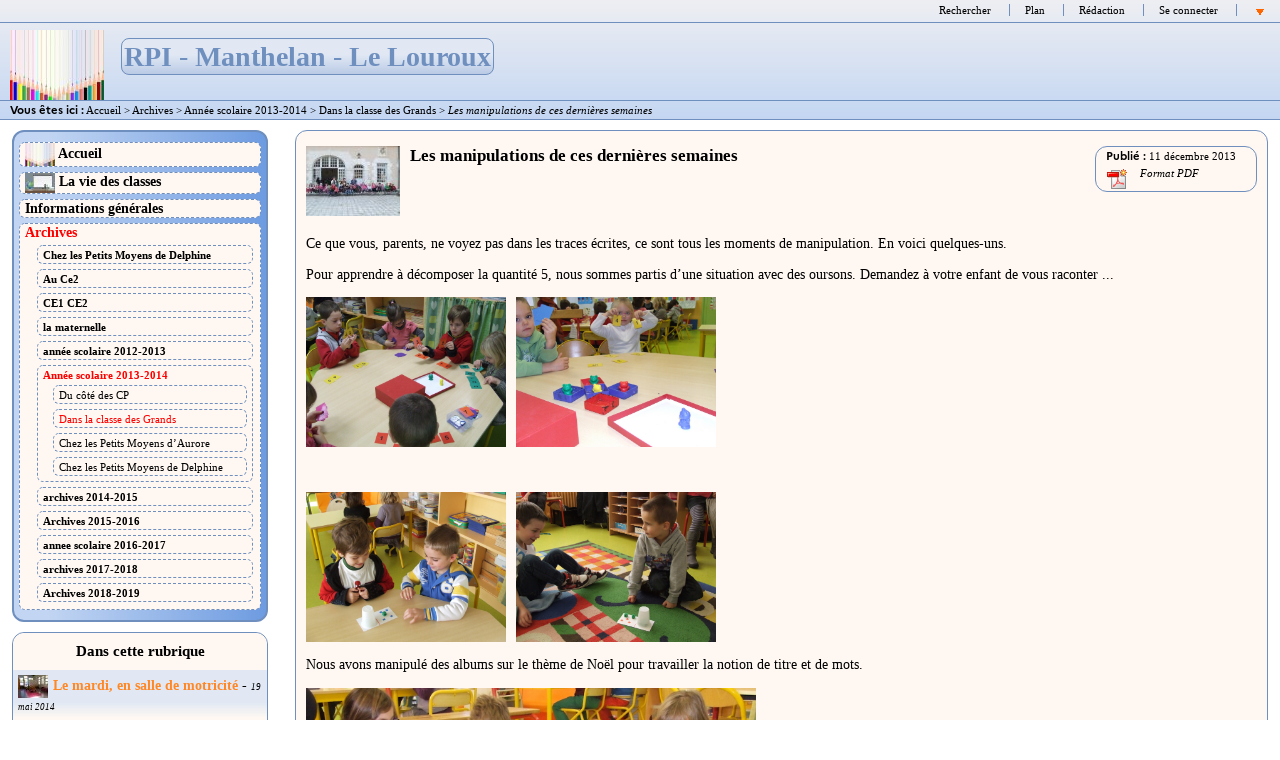

--- FILE ---
content_type: text/html; charset=utf-8
request_url: http://ec-henri-garand-manthelan.tice.ac-orleans-tours.fr/eva/spip.php?article197
body_size: 31478
content:

	

	

	

	

	

	

	

	

	<!DOCTYPE html PUBLIC "-//W3C//DTD XHTML 1.0 Strict//EN" 
	"http://www.w3.org/TR/xhtml1/DTD/xhtml1-strict.dtd">
	<html xmlns="http://www.w3.org/1999/xhtml" xml:lang="fr" lang="fr">
		<head>
		<script type="text/javascript">/* <![CDATA[ */
var box_settings = {tt_img:true,sel_g:"#documents_portfolio a[type=\'image/jpeg\'],#documents_portfolio a[type=\'image/png\'],#documents_portfolio a[type=\'image/gif\']",sel_c:".mediabox",trans:"elastic",speed:"200",ssSpeed:"2500",maxW:"90%",maxH:"90%",minW:"400px",minH:"",opa:"0.9",str_ssStart:"Diaporama",str_ssStop:"Arrêter",str_cur:"{current}/{total}",str_prev:"Précédent",str_next:"Suivant",str_close:"Fermer",splash_url:""};
var box_settings_splash_width = "600px";
var box_settings_splash_height = "90%";
var box_settings_iframe = true;
/* ]]> */</script>
<!-- insert_head_css --><link rel='stylesheet' type='text/css' media='all' href='plugins-dist/jquery_ui/css/ui/jquery-ui.css' />
<link rel="stylesheet" href="plugins-dist/mediabox/colorbox/black-striped/colorbox.css" type="text/css" media="all" /><link rel='stylesheet' type='text/css' media='all' href='plugins-dist/porte_plume/css/barre_outils.css?1677596766' />
<link rel='stylesheet' type='text/css' media='all' href='sites/ec-henri-garand-manthelan/local/cache-css/cssdyn-css_barre_outils_icones_css-8ebe2bc8.css?1740584007' />
<link rel="stylesheet" href="sites/ec-henri-garand-manthelan/local/cache-css/cssdyn-css_nivoslider_css-f4193aa9.css?1740584007" type="text/css" media="all" />
<link rel="stylesheet" href="plugins/mediaspip_player/css/html5_controls.css?1615472860" type="text/css" media="all" /><script src="prive/javascript/jquery.js?1677596756" type="text/javascript"></script>

<script src="prive/javascript/jquery-migrate-3.0.1.js?1677596756" type="text/javascript"></script>

<script src="prive/javascript/jquery.form.js?1677596756" type="text/javascript"></script>

<script src="prive/javascript/jquery.autosave.js?1677596756" type="text/javascript"></script>

<script src="prive/javascript/jquery.placeholder-label.js?1677596756" type="text/javascript"></script>

<script src="prive/javascript/ajaxCallback.js?1677596756" type="text/javascript"></script>

<script src="prive/javascript/js.cookie.js?1677596756" type="text/javascript"></script>

<script src="prive/javascript/jquery.cookie.js?1677596756" type="text/javascript"></script>

<script src="plugins-dist/jquery_ui/prive/javascript/ui/jquery-ui.js?1677596760" type="text/javascript"></script>

<script src="lib/jquery-mousewheel-3.1.4/jquery.mousewheel.js?1382111608" type="text/javascript"></script>

<script src="plugins/mediaspip_player/javascript/flowplayer-3.2.12.min.js?1615472864" type="text/javascript"></script>

<script src="plugins/mediaspip_player/javascript/mediaspip_player.js?1615472864" type="text/javascript"></script>

<script src="plugins/mediaspip_player/javascript/mediaspip_fallback_flash.js?1615472864" type="text/javascript"></script>
<!-- insert_head -->
	<script src="plugins-dist/mediabox/javascript/jquery.colorbox.js?1677596762" type="text/javascript"></script>
	<script src="plugins-dist/mediabox/javascript/spip.mediabox.js?1677596762" type="text/javascript"></script><script type='text/javascript' src='plugins-dist/porte_plume/javascript/jquery.markitup_pour_spip.js?1677596766'></script>
<script type='text/javascript' src='plugins-dist/porte_plume/javascript/jquery.previsu_spip.js?1677596766'></script>
<script type='text/javascript' src='sites/ec-henri-garand-manthelan/local/cache-js/jsdyn-javascript_porte_plume_start_js-73ec84b0.js?1758935915'></script>

<link rel="stylesheet" href="plugins-dist/porte_plume_enluminures_typographiques/css/enluminurestypo.css" type="text/css" media="all" /><link rel="stylesheet" href="plugins/accordion/css/spip_accordion.css"><script src="plugins/accordion/javascript/spip_accordion.js"></script><!-- SpipProprio insert head --><!-- END ADX Menu insert head -->

<script src="sites/ec-henri-garand-manthelan/local/cache-js/jsdyn-mediaspip_player_lang_js-abd8274e.js?1740584007" type="text/javascript"></script>

	
	
	
	
	<title>RPI - Manthelan - Le Louroux - Les manipulations de ces dernières semaines</title>
	<meta name="Description" content="Ce que vous, parents, ne voyez pas dans les traces &#233;crites, ce sont tous les moments de manipulation. En voici quelques-uns. Pour apprendre &#224; d&#233;composer la quantit&#233; 5, nous sommes partis d&#039;une situation avec des oursons. Demandez &#224; votre enfant de vous raconter ... Nous avons manipul&#233; des (...)" />
	<meta name="Keywords" content="" />
	
	
	
	
	<meta http-equiv="Content-Type" content="text/html; charset=utf-8" />

	

	 <link rel="stylesheet" type="text/css" href="plugins/eva_squelettes_pour_spip_3_0/eva_styles/eva4_100pour100_menu_gauche.css" media="screen" />
<style type="text/css">
body{background:#fff;}
div#page{background:#fff;}
#forum ul.forum div.contenu , blockquote.spip , #forum ul.forum div.auteur , #forum ul.forum div.texte , #forum ul.forum , hr , .spip_cadre , textarea.spip_cadre , fieldset , #formrecherche , #forum ul.forum div.titre .auteur , .divers div.contenu , div#contenu ul , div.bloc ul , div#contenu .bloc , div#menu .bloc , div#menudroit .bloc , div.bloc , ul#sommaire , div#menu .bloc ul , div#menudroit .bloc ul{background:#fff8f2;}
.edito .titre , div#photo img , div#contenu div.chapo , div.edito , div#entetediaporama , div#boutondiaporama a span{background:#fff8f2;}
div#contenu .edito h3.titre , div#contenu .edito h2.titre , .edito .titre , div#contenu .edito .titre a , .edito h2 a{background:#fff8f2;}
div#entete{background:#c2d5f2;}
div#entete ul.liens{background:transparent;}
div#arborescence{background:#fff8f2;}
#auteursdates , .edito .titre div#auteursdates , .bloc #auteursdates{background:#fff8f2;}
div#entete h1 span , div#entete h2 span{background:#e1e8f4;}
.bloc .titre{background:#fff8f2;}
ul#pied{background:#49a5fe;}
#logo-pied{background:#fff8f2;}
h3 , h3.titre , legend , .divers , .divers h4 , table.spip tr.row_first th , div#contenu div.ps h4 , div#menu h3.titre , div#menudroit h3.titre , table.spip tr.row_first , div#contenu div.lien , div#contenu div.notes h4 , div#contenu h4.titre , div#contenu h3.titre , #forum ul.forum div.titre h4{background:#fff8f2;}
#forum .bouton a , #forum .bouton a:hover{background-color:#fff8f2;}
ul#sommaire , ul#sommaire li{background-color:#c2d5f2;}
ul#albumvignettes li.on a:hover img , ul#albumvignettes li a img , div#menu ul#sommaire .off , div#menu ul#sommaire li , div#menudroit ul#sommaire .off , div#menudroit ul#sommaire li{background:#fff8f2;}
ul#albumvignettes li a:hover img , ul#albumvignettes li.on a img , div#menu ul#sommaire .on , div#menudroit ul#sommaire .on{background:#fff8f2;}
.spip tr.row_even td , div#menu .bloc ul li.un , div#menudroit .bloc ul li.un , div#contenu ul li.un{background:#fff8f2;}
.spip tr.row_odd td , div#menu .bloc ul li.deux , div#menudroit .bloc ul li.deux , div#contenu ul li.deux{background:#e1e8f4;}
#forum ul.forum div.contenu , blockquote.spip , #forum ul.forum div.auteur , #forum ul.forum div.texte , #forum ul.forum , body , div#menu .bloc ul li , div#contenu .bloc ul li , div#menudroit .bloc ul li , .menupaginationbas , li .menupaginationbas , .menupaginationhaut , li .menupaginationhaut , div#contenu .bloc , div#menu .bloc , div#menudroit .bloc , div#contenu ul li , div .contenu , .divers , .erreur , hr , .spip_cadre , textarea.spip_cadre , fieldset , div#contenu , div#contenu .bloc , .bloc , ul#sommaire , div#menu .bloc ul , div#menudroit .bloc ul , div#contenu .bloc ul li , .auteur{color:#000;}
div#menu .bloc ul li.deux , div#menudroit .bloc ul li.deux , div#contenu ul li.deux , div#contenu ul li.deux h2 , table.spip tr.row_odd , div#contenu ul.bloc li.deux{color:#000;}
div#menu .bloc ul li.un , div#contenu ul li.un , div#contenu ul li.un h2 , div#menudroit .bloc ul li.un , table.spip tr.row_odd , div#contenu ul.bloc li.un{color:#000;}
div#entete h1 a , div#entete h2{color:#6f8fbe;}
.titre h4.surtitre{color:#000;}
.titre h2 , div#contenu h2{color:#000;}
.titre h4.soustitre{color:#000;}
ul#sommaire a{color:#000;}
ul#sommaire a.on , ul#sommaire ul a.on{color:#ff0000;}
ul#sommaire a:hover , ul#sommaire ul a:hover{color:#ff0000;}
h3 , h3.titre , h3.titre a , h3 a , div#contenu h3 , legend , #forum .bouton a , .bloc .titre , .divers h4 , table.spip tr.row_first th , div#contenu div.ps h4 , div#menu h3.titre , div#menudroit h3.titre , table.spip tr.row_first , div#contenu div.lien , .contenu .lien , div#contenu div.notes h4 , div#contenu h4.titre , div#contenu h3.titre , #forum ul.forum div.titre h4{color:#000;}
h3:first-letter , h3.titre:first-letter , h3.titre a:first-letter , .titre h2:first-letter , #forum .bouton a:first-letter , .bloc .titre:first-letter , .divers h4:first-letter , div#contenu div.lien:first-letter , div#contenu div.ps h4:first-letter , div#contenu div.notes h4:first-letter , div#contenu div.lien:first-letter , .contenu .lien:first-letter , div#contenu h4.titre:first-letter , div#contenu h3:first-letter , div#contenu .bloc h3:first-letter , div#contenu .bloc h3.titre:first-letter , div#menu h3:first-letter , div#menuDroit h3:first-letter , .divers h4:first-letter , h3:first-letter{color:#000;}
div#contenu .edito , div#contenu div.chapo , div#entetediaporama h2 , div#boutondiaporama a span{color:#000;}
div#contenu .edito h3.titre , div#contenu .edito h2.titre , .edito .titre , div#contenu .edito .titre a , .edito h2 a{color:#000;}
div#contenu .edito h3.titre:first-letter , .edito .titre:first-letter{color:#000;}
div#arborescence , div#arborescence a , div#arborescence strong , div#arborescence em , div#entete ul.liens , div#entete ul.liens a , div#entete ul.liens li.on a{color:#000;}
#auteursdates , .edito .titre div#auteursdates a , #auteursdates a , .bloc #auteursdates li , .bloc #auteursdates li a{color:#000;}
ul#pied , ul#pied a , ul#pied li.on a , ul#pied a:hover , ul#pied p a:hover{color:#000;}
h4.titre a , div#boutondiaporama a , a , .texte a , div#menu .bloc ul li a.on , div#menu .bloc ul li.on strong , div#menudroit .bloc ul li a.on , div#menudroit .bloc ul li.on strong{color:#ff8826;}
div#boutondiaporama a:hover , #forum .bouton a:hover , .texte a:hover , a:hover , div#contenu a:hover , div#menu .bloc ul a:hover , div#menudroit .bloc ul a:hover , div#arborescence a:hover , div#entete ul.liens a:hover{color:#ff0000;}
div#menudroit .bloc ul li.un a , div#menu .bloc ul li.un a , div#contenu .bloc li.un a , .bloc li .un a{color:#ff8826;}
div#menudroit .bloc ul li.un a:hover , div#menu .bloc ul li.un a:hover , div#contenu .bloc li.un a:hover , div#contenu .un a:hover{color:#ff0000;}
div#menudroit .bloc ul li.deux a , div#menu .bloc ul li.deux a , div#contenu .bloc li.deux a , .bloc li .deux a{color:#ff8826;}
div#menudroit .bloc ul li.deux a:hover , div#menu .bloc ul li.deux a:hover , div#contenu .bloc li.deux a:hover , div#contenu .deux a:hover{color:#ff0000;}
div#page{border-color:#6f8fbe;}
div#page{border-width:2px;}
.divers , hr{color:#6f8fbe;}
div#contenu .bloc , div#menu .bloc , div#menudroit .bloc , .divers , hr , div#boutondiaporama a span , div #entetediaporama , div #entetediaporama h2 span , .lien , .divers , .bloc , #forum .bouton a , #formRecherche , input.formrecherche , fieldset , .forml , textarea.spip_cadre , table.spip th , table.spip td , table.spip tr.row_odd , table.spip tr.row_even , hr , .spip_encadrer , a.spip_barre img , a.spip_barre:hover img{border-color:#6f8fbe;}
h3 , #forum ul.forum div.titre h4 , .menupaginationbas{border-top-color:#6f8fbe;}
#forum ul.forum div.titre h4 , #forum ul.forum div.titre .auteur , #forum ul.forum div.contenu{border-right-color:#6f8fbe;}
h3 , #forum ul.forum div.contenu , .menupaginationhaut{border-bottom-color:#6f8fbe;}
#forum ul.forum div.titre h4 , #forum ul.forum div.titre .auteur , #forum ul.forum div.contenu , div.spip_poesie{border-left-color:#6f8fbe;}
div#entete h2 span , div#entete h1 span{border-color:#6f8fbe;}
div#entete ul.liens a:hover{border-top-color:#6f8fbe;}
div#arborescence , div#entete ul.liens , div#entetediaporama , div#entete{border-bottom-color:#6f8fbe;}
div#entete ul.liens li{border-left-color:#6f8fbe;}
div#entete h2 span , div#entete h1 span{border-width:1px;}
div#entete ul.liens a:hover{border-top-width:1px;}
div#arborescence , div#entete ul.liens , div#entetediaporama , div#entete{border-bottom-width:1px;}
div#entete ul.liens li{border-left-width:1px;}
.titre{border-color:#6f8fbe;}
#auteursdates{border-color:#6f8fbe;}
div#contenu .edito , div#entetediaporama , div#boutondiaporama a span{border-color:#6f8fbe;}
ul#pied a:hover , #logo-pied , ul#pied{border-top-color:#6f8fbe;}
ul#pied a:hover{border-bottom-color:#6f8fbe;}
ul#pied li{border-left-color:#6f8fbe;}
ul#pied a:hover , #logo-pied , ul#pied{border-top-width:1px;}
ul#pied a:hover{border-bottom-width:1px;}
ul#pied li{border-left-width:1px;}
ul#sommaire{border-color:#6f8fbe;}
ul#sommaire{border-width:2px;}
ul#sommaire li{border-color:#6f8fbe;}
ul#sommaire li{border-width:1px;}
ul#sommaire li{border-style:dashed;}
div#entete {background-image : url(plugins/eva_habillage_pour_spip_3_0/mon_image/Eva/EVAazure_entete.png);background-position : left bottom;background-repeat : repeat-x;background-attachment : scroll;}
div#arborescence {background-image : url(plugins/eva_habillage_pour_spip_3_0/mon_image/Eva/EVAazure_arborescence.png);background-position : left top;background-repeat : repeat-x;background-attachment : scroll;}
div#entete h1 span , div#entete h2 span {background-image : url(plugins/eva_habillage_pour_spip_3_0/mon_image/Eva/EVAazure_titre.png);background-position : left bottom;background-repeat : repeat-x;background-attachment : scroll;}
ul#pied {background-image : url(plugins/eva_habillage_pour_spip_3_0/mon_image/Eva/EVAazure_pied.png);background-position : left top;background-repeat : repeat-x;background-attachment : scroll;}
#logo-pied {background-image : url(plugins/eva_habillage_pour_spip_3_0/mon_image/Eva/EVAazure_logo.png);background-position : left bottom;background-repeat : repeat-x;background-attachment : scroll;}
ul#sommaire {background-image : url(plugins/eva_habillage_pour_spip_3_0/mon_image/Eva/EVAazure_menu.png);background-position : right top;background-repeat : repeat-y;background-attachment : scroll;}
.spip tr.row_even td , div#menudroit .bloc ul li.un , div#menu .bloc ul li.un , div#contenu ul li.un {background-image : url(plugins/eva_habillage_pour_spip_3_0/mon_image/Eva/EVAazure_impair.png);background-position : left bottom;background-repeat : repeat-x;background-attachment : scroll;}
.spip tr.row_odd td , div#menu .bloc ul li.deux , div#menudroit .bloc ul li.deux , div#contenu ul li.deux {background-image : url(plugins/eva_habillage_pour_spip_3_0/mon_image/Eva/EVAazure_pair.png);background-position : left bottom;background-repeat : repeat-x;background-attachment : scroll;}
</style>
	

	<link rel="alternate stylesheet" type="text/css" href="plugins/eva_squelettes_pour_spip_3_0/eva_style.css" media="screen"  title="Pr&eacute;sentation alternative"/>

	
	
	


	
	<link rel="stylesheet" type="text/css" href="plugins/eva_squelettes_pour_spip_3_0/eva_style_print.css" media="print" />

	
	 <link rel="icon" type="image/png" href="plugins/eva_squelettes_pour_spip_3_0/images/eva3_favicon.png" />
	

	
	<link rel="alternate" type="application/rss+xml" title="Syndiquer tout le site" href="spip.php?page=backend" />
	<link rel="alternate" type="application/rss+xml" title="Syndiquer les brèves du site" href="spip.php?page=backend-breves" />
	
	
	<link rel="stylesheet" type="text/css" href="plugins/eva_squelettes_pour_spip_3_0/eva_styles/style_dyslexie.css" media="screen" />
<style type="text/css">
.dyslexie {
font-family : opendyslexic, arial;
}
.accessibilite_interlignage {
line-height:2;
}
</style>
<script src="plugins/eva_squelettes_pour_spip_3_0/javascript/dyslexie.js" type="text/javascript"></script>		</head>

		<body>
			<div id="page">

				
				<div class='ajaxbloc' data-ajax-env='SQZtN1qCS7NfXjhoxUIb+AXi1jHmYwNzD/eStCIUdmn5O8FHCeHrfzR5Sh+2nys/25flKYMUMVMJaAidhKmvxN3gzFAQvmYZvpiyiugUgKPCYYJs0IYi7OciIzywvq8m90z/eeSDHZ65GTf4unIO3ldpKza8TX45N4Z1NN5w5V+1XUFFRDoctG6CGn3kPO0PUCOJV9ApZ52teOb7HzUjhqi3C6eE11IGUmmrL/blFh8n/GEVvuN64AB3AiXwBTg8QA==' data-origin="spip.php?article197">
  

  


<div id="entete">
	<a name="haut"></a>
	<ul class="liens">
		<li class="premier">
			<a href="spip.php?page=recherche&amp;lang=fr">Rechercher</a>
		</li>
				
		<li ><a href="spip.php?page=plan&amp;lang=fr">Plan</a></li>
		<li><a href="ecrire/?lang=fr">Rédaction</a></li>

		
		

		
		

		
		<li>  <a href="spip.php?page=login&amp;url=spip.php%3Farticle197&amp;lang=fr" class='login_modal'>Se connecter</a></li>

		
		<li><a href="#bas" ><img src="plugins/eva_squelettes_pour_spip_3_0/images/ancrebas.gif" width="13" height="14" alt="Bas de page" title="Bas de page" /></a></li>
	</ul>

	<h1><a href="http://ec-henri-garand-manthelan.tice.ac-orleans-tours.fr/eva?lang=fr"><img class='spip_logo spip_logos' alt="" src="sites/ec-henri-garand-manthelan/local/cache-vignettes/L94xH70/siteon0-290c3.jpg?1589450505" width='94' height='70' /> <span> RPI - Manthelan - Le Louroux
	
	<!-- Ajouté pour afficher le logo de la nouvelle charte graphique entête -->
	 <img src="" style="height:80px;margin:0;position:fixed;top:0;right:0;" align="right"/>
	 
	</span></a></h1>
	
	<div class="nettoyeur"></div>
</div>

</div><!--ajaxbloc-->
	<div class='ajaxbloc' data-ajax-env='SRntN1uCS/OAET1r28IDqgHi1pGZHWwNvwXt8Mu3DaD2RZVYNJrsH/7iO2VEq9uWbcscq+O/C5Icv+OAheqXi6WGM/dGi+JLfv6fjyiFUxAsySTFIoHHyfDoCzq0C0PhpHKvCZ3dadfS1KbhSklXfmukSsAyd5XyIvJm7JojBK6xganhLIC0LUusiDOK4KE1lh6WFr4DkUW6g76J9aEqVkkF6btICuzHYz8WD3b62dXRCE1i9+7szGQa+b0LAk0mp33Z27k=' data-origin="spip.php?article197">

<div id="arborescence">
	<strong>Vous êtes ici :</strong>
	<a href="http://ec-henri-garand-manthelan.tice.ac-orleans-tours.fr/eva?lang=fr">Accueil</a>

	
	
		
			&gt; <a href="spip.php?rubrique45">Archives</a>
		
			&gt; <a href="spip.php?rubrique59">Année scolaire 2013-2014</a>
		
			&gt; <a href="spip.php?rubrique54">Dans la classe des Grands</a>
		
		 &gt; <em>Les manipulations de ces dernières semaines</em>
	
	
</div></div><!--ajaxbloc-->
				
				<div id="conteneur">

					<div id="menu">
						 <div class='ajaxbloc' data-ajax-env='+cV3VxyCVwr6KdFpg1ixegBG2i8ICSyx0HH8OAdhM+dwGxjMa/Xgmy/tu20BT/uD/eKg3bf8U8Zy+PmwjrMyS5zj95TcrjYoI/+vbAKU5Y2IIt+D7NoYIl8Z194DUNigZZ1HEj9g/C89qyUF0E4sC+ht9BNNQNYuZWhjASCd' data-origin="spip.php?article197">
<ul id="sommaire">
		<li>
			<a href="http://ec-henri-garand-manthelan.tice.ac-orleans-tours.fr/eva?lang=fr"><img class='spip_logo spip_logos' alt="" src="sites/ec-henri-garand-manthelan/local/cache-vignettes/L30xH23/siteon0-e2bdf.jpg?1589450505" width='30' height='23' /> Accueil</a>
		</li>
		
			<li class="off">
				<a href="spip.php?rubrique7" class="off"><img class='spip_logo spip_logos' alt="" src="sites/ec-henri-garand-manthelan/local/cache-vignettes/L30xH20/rubon7-b785e.jpg?1589450505" width='30' height='20' /> La vie des classes</a>
							</li>
		
			<li class="off">
				<a href="spip.php?rubrique8" class="off"> Informations générales</a>
							</li>
		
			<li class="on">
				<a href="spip.php?rubrique45" class="on"> Archives</a>
								
					<ul>
						
							<li class="off">
								<a href="spip.php?rubrique9" class="off">Chez les Petits  Moyens de Delphine</a>
															</li>
						
							<li class="off">
								<a href="spip.php?rubrique12" class="off">Au Ce2</a>
															</li>
						
							<li class="off">
								<a href="spip.php?rubrique15" class="off">CE1 CE2</a>
															</li>
						
							<li class="off">
								<a href="spip.php?rubrique33" class="off">la maternelle</a>
															</li>
						
							<li class="off">
								<a href="spip.php?rubrique52" class="off">année scolaire 2012-2013</a>
															</li>
						
							<li class="on">
								<a href="spip.php?rubrique59" class="on">Année scolaire 2013-2014</a>
																
					<ul>
						
							<li class="off">
								<a href="spip.php?rubrique53" class="off">Du côté des CP</a>
															</li>
						
							<li class="on">
								<a href="spip.php?rubrique54" class="on">Dans la classe des Grands</a>
																
																</li>
						
							<li class="off">
								<a href="spip.php?rubrique55" class="off">Chez les Petits Moyens d&#8217;Aurore</a>
															</li>
						
							<li class="off">
								<a href="spip.php?rubrique57" class="off">Chez les Petits  Moyens de Delphine</a>
															</li>
						
					</ul>
				
																</li>
						
							<li class="off">
								<a href="spip.php?rubrique67" class="off">archives 2014-2015</a>
															</li>
						
							<li class="off">
								<a href="spip.php?rubrique69" class="off">Archives 2015-2016</a>
															</li>
						
							<li class="off">
								<a href="spip.php?rubrique71" class="off">annee scolaire 2016-2017</a>
															</li>
						
							<li class="off">
								<a href="spip.php?rubrique74" class="off">archives 2017-2018</a>
															</li>
						
							<li class="off">
								<a href="spip.php?rubrique76" class="off">Archives 2018-2019</a>
															</li>
						
					</ul>
				
							</li>
		
	</ul></div><!--ajaxbloc-->
	
	<div class='ajaxbloc' data-ajax-env='gcV9U1yCV0riqd2pd4g4twOix8rdW2WM4zepslG3MipdPIp3IgQI5J7rmN6a17e8nU2eJs4gWUS8u+Gx6AKshwpmA5/X8Y2KPbFzMFyv3DNHzc73Awzj2Mw+4hGp0E7UH1rE9uCqrR6Rn8UL7NNTmqCoEJEZCONGMN7bJZ4=' data-origin="spip.php?article197">

  


  

  






	<div class="bloc" id="article_meme_rubrique">
		<a name='pagination_article_actuel' id='pagination_article_actuel'></a>
		<h3 class="titre">Dans cette rubrique</h3>
		<ul>
			
				<li class="deux">
					<a href="spip.php?article243" ><img class='spip_logo spip_logos' alt="" src="sites/ec-henri-garand-manthelan/local/cache-vignettes/L30xH23/arton243-218bd.jpg?1589474599" width='30' height='23' />Le mardi, en salle de motricité</a>
					 - <em>19 mai 2014</em>
				</li>
			
				<li class="un">
					<a href="spip.php?article242" ><img class='spip_logo spip_logos' alt="" src="sites/ec-henri-garand-manthelan/local/cache-vignettes/L30xH23/arton242-81253.jpg?1589474599" width='30' height='23' />Des nouvelles des têtards</a>
					 - <em>13 mai 2014</em>
				</li>
			
				<li class="deux">
					<a href="spip.php?article238" ><img class='spip_logo spip_logos' alt="" src="sites/ec-henri-garand-manthelan/local/cache-vignettes/L30xH23/arton238-f56e4.jpg?1589474599" width='30' height='23' />Avant les vacances de printemps</a>
					 - <em>21 avril 2014</em>
				</li>
			
				<li class="un">
					<a href="spip.php?article236" ><img class='spip_logo spip_logos' alt="" src="sites/ec-henri-garand-manthelan/local/cache-vignettes/L22xH30/arton236-c8c8b.jpg?1589474599" width='22' height='30' />A écouter</a>
					 - <em>11 avril 2014</em>
				</li>
			
				<li class="deux">
					<a href="spip.php?article234" ><img class='spip_logo spip_logos' alt="" src="sites/ec-henri-garand-manthelan/local/cache-vignettes/L30xH23/arton234-a83ca.jpg?1589474599" width='30' height='23' />Dans la classe des CP</a>
					 - <em>4 avril 2014</em>
				</li>
			
			<li class="pagination menupaginationbas"><span
	class="prev"><a href='spip.php?article197#pagination_article_actuel' class='lien_pagination' rel='prev'>page précédente</a><span
	class='sep'> | </span></span><span
	class="pages"><a href='spip.php?article197#pagination_article_actuel' class='lien_pagination' rel='nofollow'>1</a><span
		class='sep'> | </span
		><strong class='on'>2</strong><span
		class='sep'> | </span
		><a href='spip.php?article197&amp;debut_article_actuel=10#pagination_article_actuel' class='lien_pagination' rel='nofollow'>3</a><span
		class='sep'> | </span
		><a href='spip.php?article197&amp;debut_article_actuel=15#pagination_article_actuel' class='lien_pagination' rel='nofollow'>4</a><span
		class='sep'> | </span
		><a href='spip.php?article197&amp;debut_article_actuel=20#pagination_article_actuel' class='lien_pagination' rel='nofollow'>5</a><span
		class='sep'> | </span
		><a href='spip.php?article197&amp;debut_article_actuel=25#pagination_article_actuel' class='lien_pagination' rel='nofollow'>6</a><span
		class='sep'> | </span
		><a href='spip.php?article197&amp;debut_article_actuel=30#pagination_article_actuel' class='lien_pagination' rel='nofollow'>7</a></span><span
	class="next"><span class='sep'> | </span><a href='spip.php?article197&amp;debut_article_actuel=10#pagination_article_actuel' class='lien_pagination' rel='next'>page suivante</a></span></li>
		</ul>
	</div>
 </div><!--ajaxbloc-->						
					</div>

					<div id="menudroit">
						 						
					</div>

					<div id="contenu">
						 <div class='ajaxbloc' data-ajax-env='+cV3U1yCVwr6ecPbNh8t/wWiY8Pdy3RswAMwYDZtLcwssmsyAP7FuUE4Ok0bd2T9+eMUu0p+i3NFtBG7HBxvF7sAnGJ8Csnu9ZiR4JpX/oB3YsHqW1Weqjf6Jsdjo9OQ3PnwSsdwn0dm9xWBwCwgKiAG9N+16BUOnyW5dg==' data-origin="spip.php?article197">
  

  


  

  


  





<!-- debut_surligneconditionnel -->



<div class="bloc" id="article_contenu">

	<div class="titre">
		<img class='spip_logo spip_logos' alt="" src="sites/ec-henri-garand-manthelan/local/cache-vignettes/L94xH70/rubon54-748ff.jpg?1589460492" width='94' height='70' />

		
		<div id="auteursdates">
			
			<div><strong>Publié :</strong>
			11 décembre 2013</div>
			<div><em>Format PDF <a href='spip.php?page=article_pdf&amp;id_article=197' title='Enregistrer au format PDF'>
<img src='plugins/article_pdf/img_pack/article_pdf.gif' width='24' height='24' alt='Enregistrer au format PDF' />
</a></em></div>
		</div>

		
		<h2 class="">Les manipulations de ces dernières semaines</h2>
		
		   
		<div class="nettoyeur"></div>
	</div>

	

	
	<div class="texte"><p>
	Ce que vous, parents, ne voyez pas dans les traces écrites, ce sont tous les moments de manipulation. En voici quelques-uns.</p>
<p>
	Pour apprendre à décomposer la quantité 5, nous sommes partis d’une situation avec des oursons. Demandez à votre enfant de vous raconter ...</p>
<p style="text-align: left; ">
	<img alt="" src="http://ec-henri-garand-manthelan.tice.ac-orleans-tours.fr/eva//sites/ec-henri-garand-manthelan/IMG/UserFiles/Images/GS Marie/année 2013-2014/période 2//////DSCF2622.JPG" style="width: 200px; height: 150px; " /><img alt="" src="http://ec-henri-garand-manthelan.tice.ac-orleans-tours.fr/eva//sites/ec-henri-garand-manthelan/IMG/UserFiles/Images/GS Marie/année 2013-2014/période 2/DSCF2630.JPG" style="width: 200px; height: 150px; margin-left: 10px; margin-right: 10px; " /></p>
<p>
	&nbsp;</p>
<p>
	<img alt="" src="http://ec-henri-garand-manthelan.tice.ac-orleans-tours.fr/eva//sites/ec-henri-garand-manthelan/IMG/UserFiles/Images/GS Marie/année 2013-2014/période 2//DSCF2635.JPG" style="width: 200px; height: 150px; " /><img alt="" src="http://ec-henri-garand-manthelan.tice.ac-orleans-tours.fr/eva//sites/ec-henri-garand-manthelan/IMG/UserFiles/Images/GS Marie/année 2013-2014/période 2/DSCF2636.JPG" style="width: 200px; height: 150px; margin-left: 10px; margin-right: 10px; " /></p>
<p>
	Nous avons manipulé des albums sur le thème de Noël pour travailler la notion de titre et de mots.</p>
<p>
	<img alt="" src="http://ec-henri-garand-manthelan.tice.ac-orleans-tours.fr/eva//sites/ec-henri-garand-manthelan/IMG/UserFiles/Images/GS Marie/année 2013-2014/période 2/DSCF2632.JPG" style="width: 450px; " /></p>
<p>
	Voici quelques-uns des albums proposés et lus en classe&nbsp;:</p>
<p>
	<img alt="" src="http://ec-henri-garand-manthelan.tice.ac-orleans-tours.fr/eva//sites/ec-henri-garand-manthelan/IMG/UserFiles/Images/GS Marie/année 2013-2014/période 2//////cher pere noel.jpg" style="width: 300px; height: 250px; " /></p>
<p>
	<img alt="" src="http://ec-henri-garand-manthelan.tice.ac-orleans-tours.fr/eva//sites/ec-henri-garand-manthelan/IMG/UserFiles/Images/GS Marie/année 2013-2014/période 2/la lettre du pere noel.jpg" style="width: 300px; height: 236px; " /></p>
<p>
	<img alt="" src="http://ec-henri-garand-manthelan.tice.ac-orleans-tours.fr/eva//sites/ec-henri-garand-manthelan/IMG/UserFiles/Images/GS Marie/année 2013-2014/période 2/le pere noel et les fourmis.jpg" style="width: 300px; height: 236px; " /></p>
<p>
	&nbsp;</p>
<p>
	<img alt="" src="http://ec-henri-garand-manthelan.tice.ac-orleans-tours.fr/eva//sites/ec-henri-garand-manthelan/IMG/UserFiles/Images/GS Marie/année 2013-2014/période 2/Le petit lapin de noël.gif" style="width: 300px; height: 236px; " /></p></div>	
	<div class="nettoyeur"></div>		
	

	
	

	
	

</div> 
<!-- finde_surligneconditionnel-->

</div><!--ajaxbloc-->
	<div class='ajaxbloc' data-ajax-env='+cV9V12CU0vi6fHh1LCKvwOSTC7t4DYg47uwoTBj8+Yk4ChQnIFd93kb8GI2rKT7D4edWSX6DtOKo1M1wEBcDt3kV9J70U03t2JePs72EyLcDnGjzkDsgIeIGgRGUOtQL5eFgR/MuoWnWwpcm05xJ6i/tZu1qWFd6yW5dg==' data-origin="spip.php?article197">
	<div id="forum">

	
		
	

	

	
	

		
	
	<div class="nettoyeur"></div>
</div></div><!--ajaxbloc-->
	<div class='ajaxbloc' data-ajax-env='+cV9U1yCV0riecDbZHGGtwMiKbxIKY7DMHL6uARgs860EpJJAi9lyisJC5+FLdRIsi9AqVUEHXUgo0AxXOdsK70zu8WwvnHGsng/91ZAoTpYlLOKCVZ5tBGJzK4DwDCDq9ppJeNX/64XgNaAQditYH2U9tut64NPut95q2yn' data-origin="spip.php?article197">

	<div class="bloc" id="article_signature">
		
	</div>
</div><!--ajaxbloc-->						
					</div>

					<div class="nettoyeur"></div>

				</div>
				<div class='ajaxbloc' data-ajax-env='ScftUxySV0pqPqLu3p6pQiVhkLevWGICjPWVcHovm1UtaBJKsYhfCukirXgdMxkWodpnM5t4q6Wezux9IBStx4OX8yjHv+D2nJacbI+qM7iGXnu/vOgMDRRwjAtJBg4+BDzYZtv3QSR7YypcAwbhuLci4jNIiCQqVKbXdjUqS8QJ1H8D20U6FQg6dl5dql+jrxvTydLNql5s' data-origin="spip.php?article197">
<ul id="pied">
	<li class="premier"><a name="bas"></a>
		<a href="spip.php?page=rss" title="Podcast et RSS">Podcast et RSS</a>
	</li>
	<li ><a href="spip.php?page=plan&amp;lang=fr">Plan</a>
	</li>
<!-- Suppression du contact en pied de page
	<li><a href="spip.php?page=auteur&amp;lang=fr">Contact</a></li>
-->
	<li><a href="spip.php?page=mentions&amp;lang=fr">Mentions</a></li>
<!-- Suppression du lien EvaWeb en pied de page
	<li><a href="http://www.evaweb.fr/spip.php?rubrique4">Aide</a></li>
-->
	<li><a href="ecrire/?lang=fr">Rédaction</a></li>

	<!-- Gestion de la session -->
	
	<li>  <a href="spip.php?page=login&amp;url=.%2F&amp;lang=fr" class='login_modal'>Se connecter</a></li>
	<li><a href="#haut"><img src="plugins/eva_squelettes_pour_spip_3_0/images/ancrehaut.gif" width="13" height="14" alt="Haut de page" title="Haut de page" /></a></li>

	
	<li class="supprimer_le_pied" style="border-style:none;">	
		
			<p>
				2007-2025 © RPI - Manthelan - Le Louroux -
				Tous droits réservés
			</p>
		

		<p>
			Ce site est géré sous
			<a href="https://www.spip.net/fr">SPIP 3.2.19</a>
			et utilise le squelette 
			<a href="http://www.evaweb.fr">EVA-Web 4.2 <img src="plugins/eva_squelettes_pour_spip_3_0/images/logo_eva3.png" width="40" height="40" alt="Icone EVA-web 4" /></a>
		</p>
		<p>
			Dernière mise à jour
			
				: <b>lundi 7 juillet 2025</b>
			
		</p>
	</li>
</ul></div><!--ajaxbloc-->			</div>
		</body>
	</html>
	
	
	
	
	
	
	


--- FILE ---
content_type: text/css
request_url: http://ec-henri-garand-manthelan.tice.ac-orleans-tours.fr/eva/plugins/eva_squelettes_pour_spip_3_0/eva_styles/style_dyslexie.css
body_size: 7057
content:
/* Generated by Font Squirrel (https://www.fontsquirrel.com) on June 20, 2016 */

@font-face {
    font-family: 'opendyslexic';
    src: url('./font/opendyslexicalta-bolditalic-webfont.eot');
    src: url('./font/opendyslexicalta-bolditalic-webfont.eot?#iefix') format('embedded-opentype'),
         url('./font/opendyslexicalta-bolditalic-webfont.woff2') format('woff2'),
         url('./font/opendyslexicalta-bolditalic-webfont.woff') format('woff'),
         url('./font/opendyslexicalta-bolditalic-webfont.ttf') format('truetype'),
         url('./font/opendyslexicalta-bolditalic-webfont.svg#opendyslexicaltabold_italic') format('svg');
    font-weight: 700;
    font-style: italic;
}

@font-face {
    font-family: 'opendyslexic';
    src: url('./font/opendyslexicalta-italic-webfont.eot');
    src: url('./font/opendyslexicalta-italic-webfont.eot?#iefix') format('embedded-opentype'),
         url('./font/opendyslexicalta-italic-webfont.woff2') format('woff2'),
         url('./font/opendyslexicalta-italic-webfont.woff') format('woff'),
         url('./font/opendyslexicalta-italic-webfont.ttf') format('truetype'),
         url('./font/opendyslexicalta-italic-webfont.svg#opendyslexicaltaitalic') format('svg');
    font-weight: 300;
    font-style: italic;
}

@font-face {
    font-family: 'opendyslexic';
    src: url('./font/opendyslexicalta-regular-webfont.eot');
    src: url('./font/opendyslexicalta-regular-webfont.eot?#iefix') format('embedded-opentype'),
         url('./font/opendyslexicalta-regular-webfont.woff2') format('woff2'),
         url('./font/opendyslexicalta-regular-webfont.woff') format('woff'),
         url('./font/opendyslexicalta-regular-webfont.ttf') format('truetype'),
         url('./font/opendyslexicalta-regular-webfont.svg#opendyslexicaltaregular') format('svg');
    font-weight: 300;
    font-style: normal;
}


@font-face {
    font-family: 'opendyslexic';
    src: url('./font/opendyslexicalta-regular-webfont.eot');
    src: url('./font/opendyslexicalta-regular-webfont.eot?#iefix') format('embedded-opentype'),
         url('./font/opendyslexicalta-regular-webfont.woff2') format('woff2'),
         url('./font/opendyslexicalta-regular-webfont.woff') format('woff'),
         url('./font/opendyslexicalta-regular-webfont.ttf') format('truetype'),
         url('./font/opendyslexicalta-regular-webfont.svg#opendyslexicaltaregular') format('svg');
    font-weight:normal;
    font-style:normal;
    font-variant:normal;
}

@font-face {
    font-family: 'opendyslexic';
    src: url('./font/opendyslexicalta-italic-webfont.eot');
    src: url('./font/opendyslexicalta-italic-webfont.eot?#iefix') format('embedded-opentype'),
         url('./font/opendyslexicalta-italic-webfont.woff2') format('woff2'),
         url('./font/opendyslexicalta-italic-webfont.woff') format('woff'),
         url('./font/opendyslexicalta-italic-webfont.ttf') format('truetype'),
         url('./font/opendyslexicalta-italic-webfont.svg#opendyslexicaltaitalic') format('svg');
    font-weight: 400;
    font-style: italic;
}

@font-face {
    font-family: 'opendyslexic';
    src: url('./font/opendyslexicalta-regular-webfont.eot');
    src: url('./font/opendyslexicalta-regular-webfont.eot?#iefix') format('embedded-opentype'),
         url('./font/opendyslexicalta-regular-webfont.woff2') format('woff2'),
         url('./font/opendyslexicalta-regular-webfont.woff') format('woff'),
         url('./font/opendyslexicalta-regular-webfont.ttf') format('truetype'),
         url('./font/opendyslexicalta-regular-webfont.svg#opendyslexicaltaregular') format('svg');
    font-weight: 400;
    font-style: normal;
}

@font-face {
    font-family: 'opendyslexic';
    src: url('./font/opendyslexic-bolditalic-webfont.eot');
    src: url('./font/opendyslexic-bolditalic-webfont.eot?#iefix') format('embedded-opentype'),
         url('./font/opendyslexic-bolditalic-webfont.woff2') format('woff2'),
         url('./font/opendyslexic-bolditalic-webfont.woff') format('woff'),
         url('./font/opendyslexic-bolditalic-webfont.ttf') format('truetype'),
         url('./font/opendyslexic-bolditalic-webfont.svg#opendyslexicbold_italic') format('svg');
    font-weight: 700;
    font-style: italic;
}


@font-face {
    font-family: 'opendyslexic';
    src: url('./font/opendyslexic-italic-webfont.eot');
    src: url('./font/opendyslexic-italic-webfont.eot?#iefix') format('embedded-opentype'),
         url('./font/opendyslexic-italic-webfont.woff2') format('woff2'),
         url('./font/opendyslexic-italic-webfont.woff') format('woff'),
         url('./font/opendyslexic-italic-webfont.ttf') format('truetype'),
         url('./font/opendyslexic-italic-webfont.svg#opendyslexicitalic') format('svg');
    font-weight: 300;
    font-style: italic;
}

@font-face {
    font-family: 'opendyslexic';
    src: url('./font/opendyslexicmono-regular-webfont.eot');
    src: url('./font/opendyslexicmono-regular-webfont.eot?#iefix') format('embedded-opentype'),
         url('./font/opendyslexicmono-regular-webfont.woff2') format('woff2'),
         url('./font/opendyslexicmono-regular-webfont.woff') format('woff'),
         url('./font/opendyslexicmono-regular-webfont.ttf') format('truetype'),
         url('./font/opendyslexicmono-regular-webfont.svg#opendyslexicmonoregular') format('svg');
    font-weight: 300;
    font-style: normal;
}

@font-face {
    font-family: 'opendyslexic';
    src: url('./font/opendyslexic-regular-webfont.eot');
    src: url('./font/opendyslexic-regular-webfont.eot?#iefix') format('embedded-opentype'),
         url('./font/opendyslexic-regular-webfont.woff2') format('woff2'),
         url('./font/opendyslexic-regular-webfont.woff') format('woff'),
         url('./font/opendyslexic-regular-webfont.ttf') format('truetype'),
         url('./font/opendyslexic-regular-webfont.svg#opendyslexicregular') format('svg');
    font-weight: 300;
    font-style: normal;

}

@font-face {
    font-family: 'opendyslexic';
    src: url('./font/opendyslexic-italic-webfont.eot');
    src: url('./font/opendyslexic-italic-webfont.eot?#iefix') format('embedded-opentype'),
         url('./font/opendyslexic-italic-webfont.woff2') format('woff2'),
         url('./font/opendyslexic-italic-webfont.woff') format('woff'),
         url('./font/opendyslexic-italic-webfont.ttf') format('truetype'),
         url('./font/opendyslexic-italic-webfont.svg#opendyslexicitalic') format('svg');
    font-weight: 400;
    font-style: italic;
}

@font-face {
    font-family: 'opendyslexic';
    src: url('./font/opendyslexicmono-regular-webfont.eot');
    src: url('./font/opendyslexicmono-regular-webfont.eot?#iefix') format('embedded-opentype'),
         url('./font/opendyslexicmono-regular-webfont.woff2') format('woff2'),
         url('./font/opendyslexicmono-regular-webfont.woff') format('woff'),
         url('./font/opendyslexicmono-regular-webfont.ttf') format('truetype'),
         url('./font/opendyslexicmono-regular-webfont.svg#opendyslexicmonoregular') format('svg');
    font-weight: 400;
    font-style: normal;
}

--- FILE ---
content_type: text/javascript
request_url: http://ec-henri-garand-manthelan.tice.ac-orleans-tours.fr/eva/plugins/eva_squelettes_pour_spip_3_0/javascript/dyslexie.js
body_size: 2357
content:
$(document).ready(function(){	var cookieDys = $.cookie("police_dyslexie");	var cookieInterlignage = $.cookie("accessibilite_interlignage");	if (cookieDys != '2') {		$("body").removeClass("dyslexie");		$("input[type='radio'][name='police_dyslexie_oui']").attr("checked",false);		$("input[type='radio'][name='police_dyslexie_non']").attr("checked",true);	}	else {		$("body").addClass("dyslexie");		$("input[type='radio'][name='police_dyslexie_oui']").attr("checked",true);		$("input[type='radio'][name='police_dyslexie_non']").attr("checked",false);	}		if (cookieInterlignage != '2') {		$("body").removeClass("accessibilite_interlignage");		$("input[type='radio'][name='interlignage_double_oui']").attr("checked",false);		$("input[type='radio'][name='interlignage_double_non']").attr("checked",true);	}	else {		$("body").addClass("accessibilite_interlignage");		$("input[type='radio'][name='interlignage_double_oui']").attr("checked",true);		$("input[type='radio'][name='interlignage_double_non']").attr("checked",false);	}		$("li.element_dyslexie_oui").on("click",function(){		$("body").addClass("dyslexie");		$.cookie("police_dyslexie",2, { expires : 10 });		$("input[type='radio'][name='police_dyslexie_oui']").attr("checked",true);		$("input[type='radio'][name='police_dyslexie_non']").attr("checked",false);    });	$("li.element_dyslexie_non").on("click",function(){		$("body").removeClass("dyslexie");		$.cookie("police_dyslexie",1, { expires : 10 });		$("input[type='radio'][name='police_dyslexie_oui']").attr("checked",false);		$("input[type='radio'][name='police_dyslexie_non']").attr("checked",true);    });		$("li.accessibilite_interlignage_oui").on("click",function(){		$("body").addClass("accessibilite_interlignage");		$.cookie("accessibilite_interlignage",2, { expires : 10 });		$("input[type='radio'][name='interlignage_double_oui']").attr("checked",true);		$("input[type='radio'][name='interlignage_double_non']").attr("checked",false);    });	$("li.accessibilite_interlignage_non").on("click",function(){		$("body").removeClass("accessibilite_interlignage");		$.cookie("accessibilite_interlignage",1, { expires : 10 });		$("input[type='radio'][name='interlignage_double_oui']").attr("checked",false);		$("input[type='radio'][name='interlignage_double_non']").attr("checked",true);    }); });